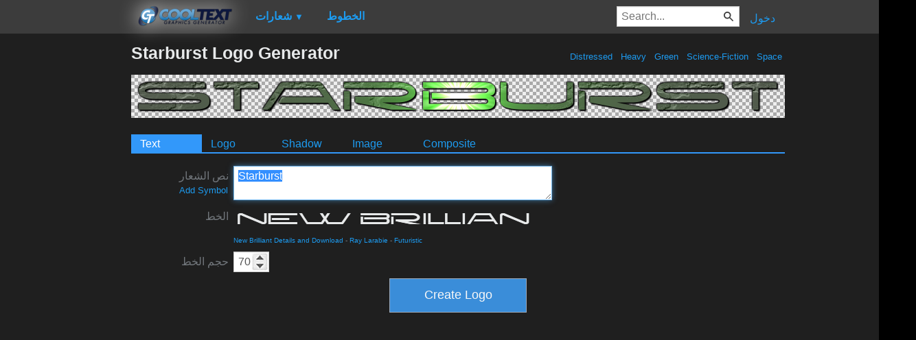

--- FILE ---
content_type: text/html; charset=utf-8
request_url: https://ar.cooltext.com/Logo-Design-Starburst?Font=725
body_size: 60190
content:
<!DOCTYPE html>
<html lang="ar-SA">
<head>
    <title>Starburst Logo Generator</title>
    <meta name="viewport" content="width=device-width, initial-scale=1" />
    <link rel="stylesheet" href="https://ct.mob0.com/style.54.css" />    
        <meta property="og:url" content="https://ar.cooltext.com/Logo-Design-Starburst?Font=725" />
        <meta property="og:title" content="Starburst Logo Generator" />
        <meta property="og:image" content="https://ct.mob0.com/Previews/22.png" />
        <meta property="og:description" content="Cool Text is the worlds most popular graphics generator. Online since 1998, our servers have rendered billions of free images." />
        <meta property="og:type" content="website" />
    <meta name="keywords" content="Starburst,Distressed,Heavy,Green,Science-Fiction,Space,Generator,Logo Design,Text,Creator,Graphics" />

    <script async src="//pagead2.googlesyndication.com/pagead/js/adsbygoogle.js"></script>
    <script>
        (adsbygoogle = window.adsbygoogle || []).push({
            google_ad_client: "ca-pub-8751921752358817",
            enable_page_level_ads: true
        });
    </script>
    <link rel="manifest" href="/manifest.json" />
</head>
<body>
    <table class="Main">
        
    <tr>
        <td class="Left Header"></td>
        <td id="Menu" class="Header">
                <a href="/" style="padding:0px"><img src="https://ct.mob0.com/Small-Logo.png" width="163" height="35" alt="Cool Text Graphics Generator" /></a>
    <div id="Popup" class="Submenu Popup"> </div>
    <ul class="MenuItem">
        <li>
            <a href="/Logos"><b>شعارات</b> <small>▼</small></a>
            <div class="Submenu LogoGallerySmall">
<a href="/Logo-Design-Burning" onmouseover="Tip(event, this, '4.gif')" class="LogoLink" ><img src="https://ct.mob0.com/Logo/Burning.gif" alt="Burning Logo Style" /></a><a href="/Logo-Design-Fantasy" onmouseover="Tip(event, this, '45.png')" class="LogoLink" ><img src="https://ct.mob0.com/Logo/Fantasy.png" alt="Fantasy Logo Style" /></a><a href="/Logo-Design-Greek-Gold" onmouseover="Tip(event, this, '4112421173.png')" class="LogoLink" ><img src="https://ct.mob0.com/Logo/Greek-Gold.png" alt="Greek Gold Logo Style" /></a><a href="/Logo-Design-Animated-Glow" onmouseover="Tip(event, this, '26.gif')" class="LogoLink" ><img src="https://ct.mob0.com/Logo/Animated-Glow.gif" alt="Animated Glow Logo Style" /></a><a href="/Logo-Design-Super-Scripted" onmouseover="Tip(event, this, '732447945.png')" class="LogoLink" ><img src="https://ct.mob0.com/Logo/Super-Scripted.png" alt="Super Scripted Logo Style" /></a><a href="/Logo-Design-Legal" onmouseover="Tip(event, this, '732429307.png')" class="LogoLink" ><img src="https://ct.mob0.com/Logo/Legal.png" alt="Legal Logo Style" /></a><a href="/Logo-Design-Gelatin" onmouseover="Tip(event, this, '4516518098.png')" class="LogoLink" ><img src="https://ct.mob0.com/Logo/Gelatin.png" alt="Gelatin Logo Style" /></a><a href="/Logo-Design-Starburst" onmouseover="Tip(event, this, '22.png')" class="LogoLink" ><img src="https://ct.mob0.com/Logo/Starburst.png" alt="Starburst Logo Style" /></a><a href="/Logo-Design-Merry-Christmas" onmouseover="Tip(event, this, '2222568262.png')" class="LogoLink" ><img src="https://ct.mob0.com/Logo/Merry-Christmas.png" alt="Merry Christmas Logo Style" /></a><a href="/Logo-Design-Miami" onmouseover="Tip(event, this, '2854656927.png')" class="LogoLink" ><img src="https://ct.mob0.com/Logo/Miami.png" alt="Miami Logo Style" /></a><a href="/Logo-Design-Groovy" onmouseover="Tip(event, this, '789574607.png')" class="LogoLink" ><img src="https://ct.mob0.com/Logo/Groovy.png" alt="Groovy Logo Style" /></a><a href="/Logo-Design-Ice-Cube" onmouseover="Tip(event, this, '1779834160.png')" class="LogoLink" ><img src="https://ct.mob0.com/Logo/Ice-Cube.png" alt="Ice Cube Logo Style" /></a><a href="/Logo-Design-Fun" onmouseover="Tip(event, this, '1009848424.png')" class="LogoLink" ><img src="https://ct.mob0.com/Logo/Fun.png" alt="Fun Logo Style" /></a><a href="/Logo-Design-Trogdor" onmouseover="Tip(event, this, '4112270507.png')" class="LogoLink" ><img src="https://ct.mob0.com/Logo/Trogdor.png" alt="Trogdor Logo Style" /></a><a href="/Logo-Design-Princess" onmouseover="Tip(event, this, '829964308.png')" class="LogoLink" ><img src="https://ct.mob0.com/Logo/Princess.png" alt="Princess Logo Style" /></a><a href="/Logo-Design-Water" onmouseover="Tip(event, this, '830469381.png')" class="LogoLink" ><img src="https://ct.mob0.com/Logo/Water.png" alt="Water Logo Style" /></a><a href="/Logo-Design-Chick-Flick" onmouseover="Tip(event, this, '622063540.png')" class="LogoLink" ><img src="https://ct.mob0.com/Logo/Chick-Flick.png" alt="Chick Flick Logo Style" /></a><a href="/Logo-Design-Glossy" onmouseover="Tip(event, this, '30.png')" class="LogoLink" ><img src="https://ct.mob0.com/Logo/Glossy.png" alt="Glossy Logo Style" /></a><a href="/Logo-Design-House-Arryn" onmouseover="Tip(event, this, '783758829.png')" class="LogoLink" ><img src="https://ct.mob0.com/Logo/House-Arryn.png" alt="House Arryn Logo Style" /></a><a href="/Logo-Design-Love" onmouseover="Tip(event, this, '819721038.gif')" class="LogoLink" ><img src="https://ct.mob0.com/Logo/Love.gif" alt="Love Logo Style" /></a><a href="/Logo-Design-Sushi" onmouseover="Tip(event, this, '830446526.png')" class="LogoLink" ><img src="https://ct.mob0.com/Logo/Sushi.png" alt="Sushi Logo Style" /></a><a href="/Logo-Design-Saint-Patrick" onmouseover="Tip(event, this, '758277984.png')" class="LogoLink" ><img src="https://ct.mob0.com/Logo/Saint-Patrick.png" alt="Saint Patrick Logo Style" /></a><a href="/Logo-Design-Tesla" onmouseover="Tip(event, this, '4113131447.png')" class="LogoLink" ><img src="https://ct.mob0.com/Logo/Tesla.png" alt="Tesla Logo Style" /></a><a href="/Logo-Design-Tough" onmouseover="Tip(event, this, '758282876.png')" class="LogoLink" ><img src="https://ct.mob0.com/Logo/Tough.png" alt="Tough Logo Style" /></a><a href="/Logo-Design-Spring" onmouseover="Tip(event, this, '759902224.png')" class="LogoLink" ><img src="https://ct.mob0.com/Logo/Spring.png" alt="Spring Logo Style" /></a><a href="/Logo-Design-Chrome-One" onmouseover="Tip(event, this, '7.png')" class="LogoLink" ><img src="https://ct.mob0.com/Logo/Chrome-One.png" alt="Chrome One Logo Style" /></a><a href="/Logo-Design-Tribal" onmouseover="Tip(event, this, '2975689126.png')" class="LogoLink" ><img src="https://ct.mob0.com/Logo/Tribal.png" alt="Tribal Logo Style" /></a><a href="/Logo-Design-Pixel-Badge" onmouseover="Tip(event, this, '32.gif')" class="LogoLink" ><img src="https://ct.mob0.com/Logo/Pixel-Badge.gif" alt="Pixel Badge Logo Style" /></a><a href="/Logo-Design-PURPLE-GIRL" onmouseover="Tip(event, this, '4618043283.png')" class="LogoLink" ><img src="https://ct.mob0.com/Logo/PURPLE-GIRL.png" alt="PURPLE GIRL Logo Style" /></a><a href="/Logo-Design-Stranger" onmouseover="Tip(event, this, '2792545512.png')" class="LogoLink" ><img src="https://ct.mob0.com/Logo/Stranger.png" alt="Stranger Logo Style" /></a><a href="/Logo-Design-Blinkie" onmouseover="Tip(event, this, '819515844.gif')" class="LogoLink" ><img src="https://ct.mob0.com/Logo/Blinkie.gif" alt="Blinkie Logo Style" /></a><a href="/Logo-Design-Neron" onmouseover="Tip(event, this, '2176267473.png')" class="LogoLink" ><img src="https://ct.mob0.com/Logo/Neron.png" alt="Neron Logo Style" /></a><a href="/Logo-Design-Keen" onmouseover="Tip(event, this, '758279718.png')" class="LogoLink" ><img src="https://ct.mob0.com/Logo/Keen.png" alt="Keen Logo Style" /></a><a href="/Logo-Design-Hot-Pink" onmouseover="Tip(event, this, '2651216203.png')" class="LogoLink" ><img src="https://ct.mob0.com/Logo/Hot-Pink.png" alt="Hot Pink Logo Style" /></a><a href="/Logo-Design-Supernova" onmouseover="Tip(event, this, '2650967346.png')" class="LogoLink" ><img src="https://ct.mob0.com/Logo/Supernova.png" alt="Supernova Logo Style" /></a><a href="/Logo-Design-Grinch" onmouseover="Tip(event, this, '1516206867.png')" class="LogoLink" ><img src="https://ct.mob0.com/Logo/Grinch.png" alt="Grinch Logo Style" /></a><a href="/Logo-Design-Dragon" onmouseover="Tip(event, this, '1408867449.png')" class="LogoLink" ><img src="https://ct.mob0.com/Logo/Dragon.png" alt="Dragon Logo Style" /></a><a href="/Logo-Design-3D-Outline-Textured" onmouseover="Tip(event, this, '28.png')" class="LogoLink" ><img src="https://ct.mob0.com/Logo/3D-Outline-Textured.png" alt="3D Outline Textured Logo Style" /></a><a href="/Logo-Design-Club" onmouseover="Tip(event, this, '832337804.png')" class="LogoLink" ><img src="https://ct.mob0.com/Logo/Club.png" alt="Club Logo Style" /></a><a href="/Logo-Design-Dark-Magic" onmouseover="Tip(event, this, '2975674466.png')" class="LogoLink" ><img src="https://ct.mob0.com/Logo/Dark-Magic.png" alt="Dark Magic Logo Style" /></a><a href="/Logo-Design-Neon" onmouseover="Tip(event, this, '18.png')" class="LogoLink" ><img src="https://ct.mob0.com/Logo/Neon.png" alt="Neon Logo Style" /></a><a href="/Logo-Design-Slab" onmouseover="Tip(event, this, '17.png')" class="LogoLink" ><img src="https://ct.mob0.com/Logo/Slab.png" alt="Slab Logo Style" /></a><a href="/Logo-Design-Lasers" onmouseover="Tip(event, this, '611409107.png')" class="LogoLink" ><img src="https://ct.mob0.com/Logo/Lasers.png" alt="Lasers Logo Style" /></a><a href="/Logo-Design-Outline" onmouseover="Tip(event, this, '25.png')" class="LogoLink" ><img src="https://ct.mob0.com/Logo/Outline.png" alt="Outline Logo Style" /></a><a href="/Logo-Design-Halloween" onmouseover="Tip(event, this, '1408818473.png')" class="LogoLink" ><img src="https://ct.mob0.com/Logo/Halloween.png" alt="Halloween Logo Style" /></a><a href="/Logo-Design-Glowing-Steel" onmouseover="Tip(event, this, '15.png')" class="LogoLink" ><img src="https://ct.mob0.com/Logo/Glowing-Steel.png" alt="Glowing Steel Logo Style" /></a><a href="/Logo-Design-3D-Outline-Gradient" onmouseover="Tip(event, this, '29.png')" class="LogoLink" ><img src="https://ct.mob0.com/Logo/3D-Outline-Gradient.png" alt="3D Outline Gradient Logo Style" /></a><a href="/Logo-Design-Easy" onmouseover="Tip(event, this, '791030843.png')" class="LogoLink" ><img src="https://ct.mob0.com/Logo/Easy.png" alt="Easy Logo Style" /></a><a href="/Logo-Design-Happy-New-Year" onmouseover="Tip(event, this, '2222569522.png')" class="LogoLink" ><img src="https://ct.mob0.com/Logo/Happy-New-Year.png" alt="Happy New Year Logo Style" /></a><a href="/Logo-Design-Cupid" onmouseover="Tip(event, this, '622058564.png')" class="LogoLink" ><img src="https://ct.mob0.com/Logo/Cupid.png" alt="Cupid Logo Style" /></a><a href="/Logo-Design-Fire" onmouseover="Tip(event, this, '13.png')" class="LogoLink" ><img src="https://ct.mob0.com/Logo/Fire.png" alt="Fire Logo Style" /></a><a href="/Logo-Design-DEEJAY" onmouseover="Tip(event, this, '4112285956.png')" class="LogoLink" ><img src="https://ct.mob0.com/Logo/DEEJAY.png" alt="DEEJAY Logo Style" /></a><a href="/Logo-Design-Spaced-Out" onmouseover="Tip(event, this, '2655376160.png')" class="LogoLink" ><img src="https://ct.mob0.com/Logo/Spaced-Out.png" alt="Spaced Out Logo Style" /></a><a href="/Logo-Design-Gunmetal" onmouseover="Tip(event, this, '852819205.png')" class="LogoLink" ><img src="https://ct.mob0.com/Logo/Gunmetal.png" alt="Gunmetal Logo Style" /></a><a href="/Logo-Design-TROY" onmouseover="Tip(event, this, '4623632030.png')" class="LogoLink" ><img src="https://ct.mob0.com/Logo/TROY.png" alt="TROY Logo Style" /></a><a href="/Logo-Design-Particle" onmouseover="Tip(event, this, '39.png')" class="LogoLink" ><img src="https://ct.mob0.com/Logo/Particle.png" alt="Particle Logo Style" /></a><a href="/Logo-Design-Epic-Stone" onmouseover="Tip(event, this, '732440996.png')" class="LogoLink" ><img src="https://ct.mob0.com/Logo/Epic-Stone.png" alt="Epic Stone Logo Style" /></a><a href="/Logo-Design-Dark" onmouseover="Tip(event, this, '830474754.png')" class="LogoLink" ><img src="https://ct.mob0.com/Logo/Dark.png" alt="Dark Logo Style" /></a><a href="/Logo-Design-Simple" onmouseover="Tip(event, this, '21.png')" class="LogoLink" ><img src="https://ct.mob0.com/Logo/Simple.png" alt="Simple Logo Style" /></a><a href="/Logo-Design-Muddy" onmouseover="Tip(event, this, '615608693.png')" class="LogoLink" ><img src="https://ct.mob0.com/Logo/Muddy.png" alt="Muddy Logo Style" /></a><a href="/Logo-Design-Black-Gold" onmouseover="Tip(event, this, '4516496663.png')" class="LogoLink" ><img src="https://ct.mob0.com/Logo/Black-Gold.png" alt="Black Gold Logo Style" /></a><a href="/Logo-Design-Hot" onmouseover="Tip(event, this, '833904313.png')" class="LogoLink" ><img src="https://ct.mob0.com/Logo/Hot.png" alt="Hot Logo Style" /></a><a href="/Logo-Design-Plain" onmouseover="Tip(event, this, '4112952183.png')" class="LogoLink" ><img src="https://ct.mob0.com/Logo/Plain.png" alt="Plain Logo Style" /></a><a href="/Logo-Design-Plastic" onmouseover="Tip(event, this, '42.png')" class="LogoLink" ><img src="https://ct.mob0.com/Logo/Plastic.png" alt="Plastic Logo Style" /></a>            </div>
        </li>
    </ul>
    <ul class="MenuItem">
        <li>
            <a href="/Fonts"><b>الخطوط</b></a>
            
        </li>
    </ul>
        <a class="RightMenu" href="/Login">دخول</a>

    <form action="/Search" id="SearchForm">
        <div style="display:inline; float:right" >
            <input id="search" type="search" name="Query" placeholder="Search..." value="" />
        </div>
    </form>
        </td>
        <td class="Right Header"></td>
    </tr>
    <tr valign="top">
        <td class="Left">
            

<div style="position:fixed">
    <script async src="//pagead2.googlesyndication.com/pagead/js/adsbygoogle.js"></script>
    <ins class="adsbygoogle"
         style="display:inline-block;width:160px;height:600px"
         data-ad-client="ca-pub-8751921752358817"
         data-ad-slot="0004057858"></ins>
    <script>
        (adsbygoogle = window.adsbygoogle || []).push({});
    </script>
</div>
<div style="width:160px;">&nbsp;</div>

        </td>
        <td class="Center" >
            
<h1>
    Starburst Logo Generator
    <div style="float:right; margin-top:11px; font-size:small; font-weight:normal; text-shadow:none;">


    <a href="/Logos-Distressed" title="Browse Distressed Logos">&nbsp;Distressed&nbsp;</a>
    <a href="/Logos-Heavy" title="Browse Heavy Logos">&nbsp;Heavy&nbsp;</a>
    <a href="/Logos-Green" title="Browse Green Logos">&nbsp;Green&nbsp;</a>
    <a href="/Logos-Science-Fiction" title="Browse Science-Fiction Logos">&nbsp;Science-Fiction&nbsp;</a>
    <a href="/Logos-Space" title="Browse Space Logos">&nbsp;Space&nbsp;</a>
            </div>
</h1>

<span class="dummyImage"></span>
<center>
    <div id="movingTutorialTooltip" class="TutorialTooltip">Move and rotate elements by dragging them.</div>
    <canvas id="WorkCanvas" width="300" height="300" style="border: 1px solid black; display: none;"></canvas>
    <div id="resizeTutorialTooltip" class="TutorialTooltip">Resize by dragging this corner.</div>
    <img id="PreviewImage" src="https://ct.mob0.com/Fonts/LogoPreviews/NewBrilliant/New-Brilliant-Font-Preview-Starburst-Logo.png" alt="Rendered Image"  />
    <br />
    <img id="Spinner" src="https://ct.mob0.com/spinner.gif" width="16" height="16" style="visibility: hidden;" alt="Rendering..." />
</center>

<div id="EditForms">
    <div id="InitialEditForm">
        <form class="designLogoForm" action="Edit-Logo" method="post"><input type="hidden" id="LogoID" name="LogoID" value="5005325013" /><ul class='tabs'><li><a href='#TextTab5005325013'>Text</a></li><li><a href='#LogoTab5005325013'>Logo</a></li><li><a href='#ShadowTab5005325013'>Shadow</a></li><li><a href='#ImageTab5005325013'>Image</a></li><li><a href='#CompositeTab'>Composite</a></li></ul>

<div id="TextTab5005325013"><table class="cooltext-edit-form-table">

<tr title="النص الذي ترغب في اضافته للشعار." id="TextRow" ><td class="cooltext-label"><label for="Text">نص الشعار<br /><span style="font-size:smaller;"><a onClick="return CoolText.addSymbol();">Add Symbol</a></span></label></td><td><textarea id="Text" name="Text" title="النص الذي ترغب في اضافته للشعار." rows="2" cols="60" onkeyup="CoolText.doPost()">Starburst</textarea></td></tr>

<tr title="نوع خط الكتابة." id="FontRow" ><td class="cooltext-label"><label for="Font">الخط</label></td><td><img src="https://ct.mob0.com/Fonts/Preview/Light/New-Brilliant.png" alt="اضغط لتختار الخط" onClick="return CoolText.goto('Fonts-Unicode+Arabic?Field=#ID_Font');" onmouseover="Tip(event, this, '../Fonts/CharacterMap/New-Brilliant.png')" style="cursor:pointer;" height="35" /><br /><font size="-2"><a href="" onClick="return CoolText.goto('/Download-Font-New+Brilliant?Field=#ID_Font')" rel="nofollow">New Brilliant Details and Download</a> - <a href="" onClick="return CoolText.goto('Fonts-Ray-Larabie?Field=#ID_Font')" rel="nofollow">Ray Larabie</a> - <a href="" onClick="return CoolText.goto('Fonts-Futuristic?Field=#ID_Font')" rel="nofollow">Futuristic</a></font></td></tr>

<tr title="حجم الخط بالـ بيكسل" id="FontSizeRow" ><td class="cooltext-label"><label for="FontSize">حجم الخط</label></td><td><input type="text" id="FontSize" name="FontSize" value="70" title='حجم الخط بالـ بيكسل' size="3" onchange="CoolText.doPost()" spinboxMin="5" spinboxMax="600" spinboxStep="5" /></td></tr>

</table></div><div id="LogoTab5005325013" style="display:none;"><table class="cooltext-edit-form-table">

<tr title="لون انفجار النجم داخل النص." id="Color1Row" ><td class="cooltext-label"><label for="Color1">انفجار الالوان</label></td><td><input name="Color1_color" id="Color1_color" value="#3CC421" type="text" class="minicolors minicolors-theme-default minicolors-swatch-position-left minicolors-swatch-left minicolors-position-default" onchange="CoolText.doPost();" /></td></tr>

</table></div><div id="ShadowTab5005325013" style="display:none;"><table class="cooltext-edit-form-table">

<tr title="The type of shadow to include, if any." id="Integer5Row" ><td class="cooltext-label"><label for="Integer5">Shadow Type</label></td><td><select class="ddslick-dropdown" onchange="CoolText.doPost();" name="Integer5" id="Integer5"><option value="0" data-imagesrc="https://ct.mob0.com/b/ShadowTypeNoShadow.png" selected>No Shadow</option><option value="1" data-imagesrc="https://ct.mob0.com/b/ShadowTypeSharp.png">Sharp</option><option value="2" data-imagesrc="https://ct.mob0.com/b/ShadowTypeLightBlur.png">Light Blur</option><option value="3" data-imagesrc="https://ct.mob0.com/b/ShadowTypeMediumBlur.png">Medium Blur</option><option value="4" data-imagesrc="https://ct.mob0.com/b/ShadowTypeHeavyBlur.png">Heavy Blur</option></select></td></tr>

<tr title="The offset of the shadow in the horizontal direction." id="Integer7Row" ><td class="cooltext-label"><label for="Integer7">Shadow Offset X</label></td><td><input type="text" id="Integer7" name="Integer7" value="0" title='The offset of the shadow in the horizontal direction.' size="3" onchange="CoolText.doPost()" spinboxMin="-100" spinboxMax="100" spinboxStep="1" />

<label for="Integer8" style="padding: 0px 7px;">Y</label><input type="text" id="Integer8" name="Integer8" value="0" title='The offset of the shadow in the vertical direction.' size="3" onchange="CoolText.doPost()" spinboxMin="-100" spinboxMax="100" spinboxStep="1" /></td></tr>

<tr title="The color to render the shadow in." id="Integer14Row" ><td class="cooltext-label"><label for="Integer14">Shadow Color</label></td><td><input name="Integer14_color" id="Integer14_color" value="#000000" type="text" class="minicolors minicolors-theme-default minicolors-swatch-position-left minicolors-swatch-left minicolors-position-default" onchange="CoolText.doPost();" />

<label for="Integer6" style="padding: 0px 7px;">Opacity </label><input type="text" id="Integer6" name="Integer6" value="75" title='The opacity of the shadow when a shadow is included.' size="3" onchange="CoolText.doPost()" spinboxMin="5" spinboxMax="100" spinboxStep="5" /></td></tr>

</table></div><div id="ImageTab5005325013" style="display:none;"><table class="cooltext-edit-form-table">

<tr title="The alignment of the logo within the image." id="Integer9Row" ><td class="cooltext-label"><label for="Integer9">Alignment</label></td><td><select class="ddslick-dropdown" onchange="CoolText.doPost();" name="Integer9" id="Integer9"><option value="0" data-imagesrc="https://ct.mob0.com/b/AlignmentTopLeft.png" selected>Top Left</option><option value="1" data-imagesrc="https://ct.mob0.com/b/AlignmentTopCenter.png">Top Center</option><option value="2" data-imagesrc="https://ct.mob0.com/b/AlignmentTopRight.png">Top Right</option><option value="3" data-imagesrc="https://ct.mob0.com/b/AlignmentMiddleLeft.png">Middle Left</option><option value="4" data-imagesrc="https://ct.mob0.com/b/AlignmentCentered.png">Centered</option><option value="5" data-imagesrc="https://ct.mob0.com/b/AlignmentMiddleRight.png">Middle Right</option><option value="6" data-imagesrc="https://ct.mob0.com/b/AlignmentBottomLeft.png">Bottom Left</option><option value="7" data-imagesrc="https://ct.mob0.com/b/AlignmentBottomCenter.png">Bottom Center</option><option value="8" data-imagesrc="https://ct.mob0.com/b/AlignmentBottomRight.png">Bottom Right</option></select></td></tr>

<tr title="The fixed width of the image." id="Integer11Row" ><td class="cooltext-label"><label for="Integer11">Width </label></td><td><input type="text" id="Integer11" name="Integer11" value="600" title="The fixed width of the image." size="3" onchange="CoolText.doPost()" disabled spinboxMin="30" spinboxMax="2000" spinboxStep="10" />

<label for="Integer13" style="padding: 0px 7px;">Auto</label><input type="checkbox" id="Integer13" name="Integer13" checked="checked" onclick="CoolText.doPost(); CoolText.ToggleWidthField();" /></td></tr>

<tr title="The fixed height of the image." id="Integer10Row" ><td class="cooltext-label"><label for="Integer10">Height</label></td><td><input type="text" id="Integer10" name="Integer10" value="100" title="The fixed height of the image." size="3" onchange="CoolText.doPost()" disabled spinboxMin="30" spinboxMax="1000" spinboxStep="10" />

<label for="Integer12" style="padding: 0px 7px;">Auto</label><input type="checkbox" id="Integer12" name="Integer12" checked="checked" onclick="CoolText.doPost(); CoolText.ToggleHeightField();" /></td></tr>

<tr title="نوع ملف صورة الشعار." id="FileFormatRow" ><td class="cooltext-label"><label for="FileFormat">نوع الملف</label></td><td><select id="FileFormat" name="FileFormat" onchange="CoolText.FileFormatChanged();CoolText.doPost();" ><option value="1" >.GIF</option><option value="2" >.GIF شفافة</option><option value="3" >.GIF شفافة بدون Dither</option><option value="4" >.JPG</option><option value="5" >.PNG</option><option value="6" selected>.PNG شفافة</option><option value="7" >.PSD (طبقة في الـ Photoshop)</option><option value="8" >.XCF (الصيغة المحلية Gimp)</option></select></td></tr>

<tr title="لون الخلفية عندما لا يوجد صورة خلفية معدة." id="BackgroundColorRow"  class="background-setting"><td class="cooltext-label"><label for="BackgroundColor">لون الخلفية</label></td><td><input name="BackgroundColor_color" id="BackgroundColor_color" value="#FFFFFF" type="text" class="minicolors minicolors-theme-default minicolors-swatch-position-left minicolors-swatch-left minicolors-position-default" onchange="CoolText.doPost();" /></td></tr>

<tr title="اضافة صورة كخلفية للشعار." id="BackgroundImageRow"  class="background-setting"><td class="cooltext-label"><label for="BackgroundImage">صورة الخلفية</label></td><td><img src='https://ct.mob0.com/Textures/none.gif' alt='اضغط لتختار الـ Texture' onClick="return CoolText.goto('Textures?TextureName=#ID_BackgroundImage');" style="cursor:pointer;" ></td></tr></table></div></form>
    </div>
</div>

<div id="CompositeTab">
    <table class="cooltext-edit-form-table">
        <tr title="Add a new logo to create a composite logo">
            <td class="cooltext-label"><label>New Layer</label></td>
            <td>
                <ul class="MenuItem">
                    <li>
                        <button id="RenderButton"><img src="https://ct.mob0.com/Text20w.png" title="Add a new logo to create a composite logo" alt="Add Logo" width="20" height="20" /> Add Logo ▼</button>
                        <div class="Submenu LogoGallerySmall" style="top: -10px;left: 0px;">
<a href="javascript:void(0)" onclick="CoolText.addLogo('Burning');" onmouseover="Tip(event, this, '4.gif')" class="LogoLink" ><img src="https://ct.mob0.com/Logo/Burning.gif" alt="Burning Logo Style" /></a><a href="javascript:void(0)" onclick="CoolText.addLogo('Fantasy');" onmouseover="Tip(event, this, '45.png')" class="LogoLink" ><img src="https://ct.mob0.com/Logo/Fantasy.png" alt="Fantasy Logo Style" /></a><a href="javascript:void(0)" onclick="CoolText.addLogo('Greek-Gold');" onmouseover="Tip(event, this, '4112421173.png')" class="LogoLink" ><img src="https://ct.mob0.com/Logo/Greek-Gold.png" alt="Greek Gold Logo Style" /></a><a href="javascript:void(0)" onclick="CoolText.addLogo('Animated-Glow');" onmouseover="Tip(event, this, '26.gif')" class="LogoLink" ><img src="https://ct.mob0.com/Logo/Animated-Glow.gif" alt="Animated Glow Logo Style" /></a><a href="javascript:void(0)" onclick="CoolText.addLogo('Super-Scripted');" onmouseover="Tip(event, this, '732447945.png')" class="LogoLink" ><img src="https://ct.mob0.com/Logo/Super-Scripted.png" alt="Super Scripted Logo Style" /></a><a href="javascript:void(0)" onclick="CoolText.addLogo('Legal');" onmouseover="Tip(event, this, '732429307.png')" class="LogoLink" ><img src="https://ct.mob0.com/Logo/Legal.png" alt="Legal Logo Style" /></a><a href="javascript:void(0)" onclick="CoolText.addLogo('Gelatin');" onmouseover="Tip(event, this, '4516518098.png')" class="LogoLink" ><img src="https://ct.mob0.com/Logo/Gelatin.png" alt="Gelatin Logo Style" /></a><a href="javascript:void(0)" onclick="CoolText.addLogo('Starburst');" onmouseover="Tip(event, this, '22.png')" class="LogoLink" ><img src="https://ct.mob0.com/Logo/Starburst.png" alt="Starburst Logo Style" /></a><a href="javascript:void(0)" onclick="CoolText.addLogo('Merry-Christmas');" onmouseover="Tip(event, this, '2222568262.png')" class="LogoLink" ><img src="https://ct.mob0.com/Logo/Merry-Christmas.png" alt="Merry Christmas Logo Style" /></a><a href="javascript:void(0)" onclick="CoolText.addLogo('Miami');" onmouseover="Tip(event, this, '2854656927.png')" class="LogoLink" ><img src="https://ct.mob0.com/Logo/Miami.png" alt="Miami Logo Style" /></a><a href="javascript:void(0)" onclick="CoolText.addLogo('Groovy');" onmouseover="Tip(event, this, '789574607.png')" class="LogoLink" ><img src="https://ct.mob0.com/Logo/Groovy.png" alt="Groovy Logo Style" /></a><a href="javascript:void(0)" onclick="CoolText.addLogo('Ice-Cube');" onmouseover="Tip(event, this, '1779834160.png')" class="LogoLink" ><img src="https://ct.mob0.com/Logo/Ice-Cube.png" alt="Ice Cube Logo Style" /></a><a href="javascript:void(0)" onclick="CoolText.addLogo('Fun');" onmouseover="Tip(event, this, '1009848424.png')" class="LogoLink" ><img src="https://ct.mob0.com/Logo/Fun.png" alt="Fun Logo Style" /></a><a href="javascript:void(0)" onclick="CoolText.addLogo('Trogdor');" onmouseover="Tip(event, this, '4112270507.png')" class="LogoLink" ><img src="https://ct.mob0.com/Logo/Trogdor.png" alt="Trogdor Logo Style" /></a><a href="javascript:void(0)" onclick="CoolText.addLogo('Princess');" onmouseover="Tip(event, this, '829964308.png')" class="LogoLink" ><img src="https://ct.mob0.com/Logo/Princess.png" alt="Princess Logo Style" /></a><a href="javascript:void(0)" onclick="CoolText.addLogo('Water');" onmouseover="Tip(event, this, '830469381.png')" class="LogoLink" ><img src="https://ct.mob0.com/Logo/Water.png" alt="Water Logo Style" /></a><a href="javascript:void(0)" onclick="CoolText.addLogo('Chick-Flick');" onmouseover="Tip(event, this, '622063540.png')" class="LogoLink" ><img src="https://ct.mob0.com/Logo/Chick-Flick.png" alt="Chick Flick Logo Style" /></a><a href="javascript:void(0)" onclick="CoolText.addLogo('Glossy');" onmouseover="Tip(event, this, '30.png')" class="LogoLink" ><img src="https://ct.mob0.com/Logo/Glossy.png" alt="Glossy Logo Style" /></a><a href="javascript:void(0)" onclick="CoolText.addLogo('House-Arryn');" onmouseover="Tip(event, this, '783758829.png')" class="LogoLink" ><img src="https://ct.mob0.com/Logo/House-Arryn.png" alt="House Arryn Logo Style" /></a><a href="javascript:void(0)" onclick="CoolText.addLogo('Love');" onmouseover="Tip(event, this, '819721038.gif')" class="LogoLink" ><img src="https://ct.mob0.com/Logo/Love.gif" alt="Love Logo Style" /></a><a href="javascript:void(0)" onclick="CoolText.addLogo('Sushi');" onmouseover="Tip(event, this, '830446526.png')" class="LogoLink" ><img src="https://ct.mob0.com/Logo/Sushi.png" alt="Sushi Logo Style" /></a><a href="javascript:void(0)" onclick="CoolText.addLogo('Saint-Patrick');" onmouseover="Tip(event, this, '758277984.png')" class="LogoLink" ><img src="https://ct.mob0.com/Logo/Saint-Patrick.png" alt="Saint Patrick Logo Style" /></a><a href="javascript:void(0)" onclick="CoolText.addLogo('Tesla');" onmouseover="Tip(event, this, '4113131447.png')" class="LogoLink" ><img src="https://ct.mob0.com/Logo/Tesla.png" alt="Tesla Logo Style" /></a><a href="javascript:void(0)" onclick="CoolText.addLogo('Tough');" onmouseover="Tip(event, this, '758282876.png')" class="LogoLink" ><img src="https://ct.mob0.com/Logo/Tough.png" alt="Tough Logo Style" /></a><a href="javascript:void(0)" onclick="CoolText.addLogo('Spring');" onmouseover="Tip(event, this, '759902224.png')" class="LogoLink" ><img src="https://ct.mob0.com/Logo/Spring.png" alt="Spring Logo Style" /></a><a href="javascript:void(0)" onclick="CoolText.addLogo('Chrome-One');" onmouseover="Tip(event, this, '7.png')" class="LogoLink" ><img src="https://ct.mob0.com/Logo/Chrome-One.png" alt="Chrome One Logo Style" /></a><a href="javascript:void(0)" onclick="CoolText.addLogo('Tribal');" onmouseover="Tip(event, this, '2975689126.png')" class="LogoLink" ><img src="https://ct.mob0.com/Logo/Tribal.png" alt="Tribal Logo Style" /></a><a href="javascript:void(0)" onclick="CoolText.addLogo('Pixel-Badge');" onmouseover="Tip(event, this, '32.gif')" class="LogoLink" ><img src="https://ct.mob0.com/Logo/Pixel-Badge.gif" alt="Pixel Badge Logo Style" /></a><a href="javascript:void(0)" onclick="CoolText.addLogo('PURPLE-GIRL');" onmouseover="Tip(event, this, '4618043283.png')" class="LogoLink" ><img src="https://ct.mob0.com/Logo/PURPLE-GIRL.png" alt="PURPLE GIRL Logo Style" /></a><a href="javascript:void(0)" onclick="CoolText.addLogo('Stranger');" onmouseover="Tip(event, this, '2792545512.png')" class="LogoLink" ><img src="https://ct.mob0.com/Logo/Stranger.png" alt="Stranger Logo Style" /></a><a href="javascript:void(0)" onclick="CoolText.addLogo('Blinkie');" onmouseover="Tip(event, this, '819515844.gif')" class="LogoLink" ><img src="https://ct.mob0.com/Logo/Blinkie.gif" alt="Blinkie Logo Style" /></a><a href="javascript:void(0)" onclick="CoolText.addLogo('Neron');" onmouseover="Tip(event, this, '2176267473.png')" class="LogoLink" ><img src="https://ct.mob0.com/Logo/Neron.png" alt="Neron Logo Style" /></a><a href="javascript:void(0)" onclick="CoolText.addLogo('Keen');" onmouseover="Tip(event, this, '758279718.png')" class="LogoLink" ><img src="https://ct.mob0.com/Logo/Keen.png" alt="Keen Logo Style" /></a><a href="javascript:void(0)" onclick="CoolText.addLogo('Hot-Pink');" onmouseover="Tip(event, this, '2651216203.png')" class="LogoLink" ><img src="https://ct.mob0.com/Logo/Hot-Pink.png" alt="Hot Pink Logo Style" /></a><a href="javascript:void(0)" onclick="CoolText.addLogo('Supernova');" onmouseover="Tip(event, this, '2650967346.png')" class="LogoLink" ><img src="https://ct.mob0.com/Logo/Supernova.png" alt="Supernova Logo Style" /></a><a href="javascript:void(0)" onclick="CoolText.addLogo('Grinch');" onmouseover="Tip(event, this, '1516206867.png')" class="LogoLink" ><img src="https://ct.mob0.com/Logo/Grinch.png" alt="Grinch Logo Style" /></a><a href="javascript:void(0)" onclick="CoolText.addLogo('Dragon');" onmouseover="Tip(event, this, '1408867449.png')" class="LogoLink" ><img src="https://ct.mob0.com/Logo/Dragon.png" alt="Dragon Logo Style" /></a><a href="javascript:void(0)" onclick="CoolText.addLogo('3D-Outline-Textured');" onmouseover="Tip(event, this, '28.png')" class="LogoLink" ><img src="https://ct.mob0.com/Logo/3D-Outline-Textured.png" alt="3D Outline Textured Logo Style" /></a><a href="javascript:void(0)" onclick="CoolText.addLogo('Club');" onmouseover="Tip(event, this, '832337804.png')" class="LogoLink" ><img src="https://ct.mob0.com/Logo/Club.png" alt="Club Logo Style" /></a><a href="javascript:void(0)" onclick="CoolText.addLogo('Dark-Magic');" onmouseover="Tip(event, this, '2975674466.png')" class="LogoLink" ><img src="https://ct.mob0.com/Logo/Dark-Magic.png" alt="Dark Magic Logo Style" /></a><a href="javascript:void(0)" onclick="CoolText.addLogo('Neon');" onmouseover="Tip(event, this, '18.png')" class="LogoLink" ><img src="https://ct.mob0.com/Logo/Neon.png" alt="Neon Logo Style" /></a><a href="javascript:void(0)" onclick="CoolText.addLogo('Slab');" onmouseover="Tip(event, this, '17.png')" class="LogoLink" ><img src="https://ct.mob0.com/Logo/Slab.png" alt="Slab Logo Style" /></a><a href="javascript:void(0)" onclick="CoolText.addLogo('Lasers');" onmouseover="Tip(event, this, '611409107.png')" class="LogoLink" ><img src="https://ct.mob0.com/Logo/Lasers.png" alt="Lasers Logo Style" /></a><a href="javascript:void(0)" onclick="CoolText.addLogo('Outline');" onmouseover="Tip(event, this, '25.png')" class="LogoLink" ><img src="https://ct.mob0.com/Logo/Outline.png" alt="Outline Logo Style" /></a><a href="javascript:void(0)" onclick="CoolText.addLogo('Halloween');" onmouseover="Tip(event, this, '1408818473.png')" class="LogoLink" ><img src="https://ct.mob0.com/Logo/Halloween.png" alt="Halloween Logo Style" /></a><a href="javascript:void(0)" onclick="CoolText.addLogo('Glowing-Steel');" onmouseover="Tip(event, this, '15.png')" class="LogoLink" ><img src="https://ct.mob0.com/Logo/Glowing-Steel.png" alt="Glowing Steel Logo Style" /></a><a href="javascript:void(0)" onclick="CoolText.addLogo('3D-Outline-Gradient');" onmouseover="Tip(event, this, '29.png')" class="LogoLink" ><img src="https://ct.mob0.com/Logo/3D-Outline-Gradient.png" alt="3D Outline Gradient Logo Style" /></a><a href="javascript:void(0)" onclick="CoolText.addLogo('Easy');" onmouseover="Tip(event, this, '791030843.png')" class="LogoLink" ><img src="https://ct.mob0.com/Logo/Easy.png" alt="Easy Logo Style" /></a><a href="javascript:void(0)" onclick="CoolText.addLogo('Happy-New-Year');" onmouseover="Tip(event, this, '2222569522.png')" class="LogoLink" ><img src="https://ct.mob0.com/Logo/Happy-New-Year.png" alt="Happy New Year Logo Style" /></a><a href="javascript:void(0)" onclick="CoolText.addLogo('Cupid');" onmouseover="Tip(event, this, '622058564.png')" class="LogoLink" ><img src="https://ct.mob0.com/Logo/Cupid.png" alt="Cupid Logo Style" /></a><a href="javascript:void(0)" onclick="CoolText.addLogo('Fire');" onmouseover="Tip(event, this, '13.png')" class="LogoLink" ><img src="https://ct.mob0.com/Logo/Fire.png" alt="Fire Logo Style" /></a><a href="javascript:void(0)" onclick="CoolText.addLogo('DEEJAY');" onmouseover="Tip(event, this, '4112285956.png')" class="LogoLink" ><img src="https://ct.mob0.com/Logo/DEEJAY.png" alt="DEEJAY Logo Style" /></a><a href="javascript:void(0)" onclick="CoolText.addLogo('Spaced-Out');" onmouseover="Tip(event, this, '2655376160.png')" class="LogoLink" ><img src="https://ct.mob0.com/Logo/Spaced-Out.png" alt="Spaced Out Logo Style" /></a><a href="javascript:void(0)" onclick="CoolText.addLogo('Gunmetal');" onmouseover="Tip(event, this, '852819205.png')" class="LogoLink" ><img src="https://ct.mob0.com/Logo/Gunmetal.png" alt="Gunmetal Logo Style" /></a><a href="javascript:void(0)" onclick="CoolText.addLogo('TROY');" onmouseover="Tip(event, this, '4623632030.png')" class="LogoLink" ><img src="https://ct.mob0.com/Logo/TROY.png" alt="TROY Logo Style" /></a><a href="javascript:void(0)" onclick="CoolText.addLogo('Particle');" onmouseover="Tip(event, this, '39.png')" class="LogoLink" ><img src="https://ct.mob0.com/Logo/Particle.png" alt="Particle Logo Style" /></a><a href="javascript:void(0)" onclick="CoolText.addLogo('Epic-Stone');" onmouseover="Tip(event, this, '732440996.png')" class="LogoLink" ><img src="https://ct.mob0.com/Logo/Epic-Stone.png" alt="Epic Stone Logo Style" /></a><a href="javascript:void(0)" onclick="CoolText.addLogo('Dark');" onmouseover="Tip(event, this, '830474754.png')" class="LogoLink" ><img src="https://ct.mob0.com/Logo/Dark.png" alt="Dark Logo Style" /></a><a href="javascript:void(0)" onclick="CoolText.addLogo('Simple');" onmouseover="Tip(event, this, '21.png')" class="LogoLink" ><img src="https://ct.mob0.com/Logo/Simple.png" alt="Simple Logo Style" /></a><a href="javascript:void(0)" onclick="CoolText.addLogo('Muddy');" onmouseover="Tip(event, this, '615608693.png')" class="LogoLink" ><img src="https://ct.mob0.com/Logo/Muddy.png" alt="Muddy Logo Style" /></a><a href="javascript:void(0)" onclick="CoolText.addLogo('Black-Gold');" onmouseover="Tip(event, this, '4516496663.png')" class="LogoLink" ><img src="https://ct.mob0.com/Logo/Black-Gold.png" alt="Black Gold Logo Style" /></a><a href="javascript:void(0)" onclick="CoolText.addLogo('Hot');" onmouseover="Tip(event, this, '833904313.png')" class="LogoLink" ><img src="https://ct.mob0.com/Logo/Hot.png" alt="Hot Logo Style" /></a><a href="javascript:void(0)" onclick="CoolText.addLogo('Plain');" onmouseover="Tip(event, this, '4112952183.png')" class="LogoLink" ><img src="https://ct.mob0.com/Logo/Plain.png" alt="Plain Logo Style" /></a><a href="javascript:void(0)" onclick="CoolText.addLogo('Plastic');" onmouseover="Tip(event, this, '42.png')" class="LogoLink" ><img src="https://ct.mob0.com/Logo/Plastic.png" alt="Plastic Logo Style" /></a><a href="javascript:void(0)" onclick="CoolText.addLogo('Skate');" onmouseover="Tip(event, this, '780833150.png')" class="LogoLink" ><img src="https://ct.mob0.com/Logo/Skate.png" alt="Skate Logo Style" /></a><a href="javascript:void(0)" onclick="CoolText.addLogo('Chrome-Two');" onmouseover="Tip(event, this, '8.png')" class="LogoLink" ><img src="https://ct.mob0.com/Logo/Chrome-Two.png" alt="Chrome Two Logo Style" /></a><a href="javascript:void(0)" onclick="CoolText.addLogo('Iceberg');" onmouseover="Tip(event, this, '783756759.png')" class="LogoLink" ><img src="https://ct.mob0.com/Logo/Iceberg.png" alt="Iceberg Logo Style" /></a><a href="javascript:void(0)" onclick="CoolText.addLogo('Sugar');" onmouseover="Tip(event, this, '1783669883.png')" class="LogoLink" ><img src="https://ct.mob0.com/Logo/Sugar.png" alt="Sugar Logo Style" /></a><a href="javascript:void(0)" onclick="CoolText.addLogo('White');" onmouseover="Tip(event, this, '732438332.png')" class="LogoLink" ><img src="https://ct.mob0.com/Logo/White.png" alt="White Logo Style" /></a><a href="javascript:void(0)" onclick="CoolText.addLogo('Flaming');" onmouseover="Tip(event, this, '1169711118.gif')" class="LogoLink" ><img src="https://ct.mob0.com/Logo/Flaming.gif" alt="Flaming Logo Style" /></a><a href="javascript:void(0)" onclick="CoolText.addLogo('Happy-Joy');" onmouseover="Tip(event, this, '1516212090.png')" class="LogoLink" ><img src="https://ct.mob0.com/Logo/Happy-Joy.png" alt="Happy Joy Logo Style" /></a><a href="javascript:void(0)" onclick="CoolText.addLogo('Astroman');" onmouseover="Tip(event, this, '4112238638.png')" class="LogoLink" ><img src="https://ct.mob0.com/Logo/Astroman.png" alt="Astroman Logo Style" /></a><a href="javascript:void(0)" onclick="CoolText.addLogo('Ballerina');" onmouseover="Tip(event, this, '4624104889.png')" class="LogoLink" ><img src="https://ct.mob0.com/Logo/Ballerina.png" alt="Ballerina Logo Style" /></a><a href="javascript:void(0)" onclick="CoolText.addLogo('Conan');" onmouseover="Tip(event, this, '4623636111.png')" class="LogoLink" ><img src="https://ct.mob0.com/Logo/Conan.png" alt="Conan Logo Style" /></a><a href="javascript:void(0)" onclick="CoolText.addLogo('Iced');" onmouseover="Tip(event, this, '34.png')" class="LogoLink" ><img src="https://ct.mob0.com/Logo/Iced.png" alt="Iced Logo Style" /></a><a href="javascript:void(0)" onclick="CoolText.addLogo('Sword');" onmouseover="Tip(event, this, '2172004512.png')" class="LogoLink" ><img src="https://ct.mob0.com/Logo/Sword.png" alt="Sword Logo Style" /></a><a href="javascript:void(0)" onclick="CoolText.addLogo('Gold-Trim');" onmouseover="Tip(event, this, '732443655.png')" class="LogoLink" ><img src="https://ct.mob0.com/Logo/Gold-Trim.png" alt="Gold Trim Logo Style" /></a><a href="javascript:void(0)" onclick="CoolText.addLogo('Gold-Bar');" onmouseover="Tip(event, this, '757794054.png')" class="LogoLink" ><img src="https://ct.mob0.com/Logo/Gold-Bar.png" alt="Gold Bar Logo Style" /></a><a href="javascript:void(0)" onclick="CoolText.addLogo('Embossed');" onmouseover="Tip(event, this, '31.png')" class="LogoLink" ><img src="https://ct.mob0.com/Logo/Embossed.png" alt="Embossed Logo Style" /></a><a href="javascript:void(0)" onclick="CoolText.addLogo('Romance');" onmouseover="Tip(event, this, '4112260450.png')" class="LogoLink" ><img src="https://ct.mob0.com/Logo/Romance.png" alt="Romance Logo Style" /></a><a href="javascript:void(0)" onclick="CoolText.addLogo('Rage');" onmouseover="Tip(event, this, '749791093.png')" class="LogoLink" ><img src="https://ct.mob0.com/Logo/Rage.png" alt="Rage Logo Style" /></a><a href="javascript:void(0)" onclick="CoolText.addLogo('Studio-54');" onmouseover="Tip(event, this, '732453157.png')" class="LogoLink" ><img src="https://ct.mob0.com/Logo/Studio-54.png" alt="Studio 54 Logo Style" /></a><a href="javascript:void(0)" onclick="CoolText.addLogo('Alien-Glow');" onmouseover="Tip(event, this, '1.png')" class="LogoLink" ><img src="https://ct.mob0.com/Logo/Alien-Glow.png" alt="Alien Glow Logo Style" /></a><a href="javascript:void(0)" onclick="CoolText.addLogo('Tie-Dyed');" onmouseover="Tip(event, this, '612444173.png')" class="LogoLink" ><img src="https://ct.mob0.com/Logo/Tie-Dyed.png" alt="Tie Dyed Logo Style" /></a><a href="javascript:void(0)" onclick="CoolText.addLogo('Bad-Acid');" onmouseover="Tip(event, this, '732450628.png')" class="LogoLink" ><img src="https://ct.mob0.com/Logo/Bad-Acid.png" alt="Bad Acid Logo Style" /></a><a href="javascript:void(0)" onclick="CoolText.addLogo('Snowman');" onmouseover="Tip(event, this, '615569527.png')" class="LogoLink" ><img src="https://ct.mob0.com/Logo/Snowman.png" alt="Snowman Logo Style" /></a><a href="javascript:void(0)" onclick="CoolText.addLogo('Apollo-11');" onmouseover="Tip(event, this, '4113153856.png')" class="LogoLink" ><img src="https://ct.mob0.com/Logo/Apollo-11.png" alt="Apollo 11 Logo Style" /></a><a href="javascript:void(0)" onclick="CoolText.addLogo('OZONE');" onmouseover="Tip(event, this, '4618063429.png')" class="LogoLink" ><img src="https://ct.mob0.com/Logo/OZONE.png" alt="OZONE Logo Style" /></a><a href="javascript:void(0)" onclick="CoolText.addLogo('Robot');" onmouseover="Tip(event, this, '2655372531.png')" class="LogoLink" ><img src="https://ct.mob0.com/Logo/Robot.png" alt="Robot Logo Style" /></a><a href="javascript:void(0)" onclick="CoolText.addLogo('Glitter');" onmouseover="Tip(event, this, '44.gif')" class="LogoLink" ><img src="https://ct.mob0.com/Logo/Glitter.gif" alt="Glitter Logo Style" /></a><a href="javascript:void(0)" onclick="CoolText.addLogo('Vampire');" onmouseover="Tip(event, this, '732414977.png')" class="LogoLink" ><img src="https://ct.mob0.com/Logo/Vampire.png" alt="Vampire Logo Style" /></a><a href="javascript:void(0)" onclick="CoolText.addLogo('Invaders');" onmouseover="Tip(event, this, '4618529410.png')" class="LogoLink" ><img src="https://ct.mob0.com/Logo/Invaders.png" alt="Invaders Logo Style" /></a><a href="javascript:void(0)" onclick="CoolText.addLogo('Galactica');" onmouseover="Tip(event, this, '599808801.png')" class="LogoLink" ><img src="https://ct.mob0.com/Logo/Galactica.png" alt="Galactica Logo Style" /></a><a href="javascript:void(0)" onclick="CoolText.addLogo('Achilles');" onmouseover="Tip(event, this, '4623046021.png')" class="LogoLink" ><img src="https://ct.mob0.com/Logo/Achilles.png" alt="Achilles Logo Style" /></a><a href="javascript:void(0)" onclick="CoolText.addLogo('SAINT');" onmouseover="Tip(event, this, '4516516448.png')" class="LogoLink" ><img src="https://ct.mob0.com/Logo/SAINT.png" alt="SAINT Logo Style" /></a><a href="javascript:void(0)" onclick="CoolText.addLogo('Lava');" onmouseover="Tip(event, this, '852774362.png')" class="LogoLink" ><img src="https://ct.mob0.com/Logo/Lava.png" alt="Lava Logo Style" /></a><a href="javascript:void(0)" onclick="CoolText.addLogo('iText');" onmouseover="Tip(event, this, '37.png')" class="LogoLink" ><img src="https://ct.mob0.com/Logo/iText.png" alt="iText Logo Style" /></a><a href="javascript:void(0)" onclick="CoolText.addLogo('Scavenge');" onmouseover="Tip(event, this, '4110551533.png')" class="LogoLink" ><img src="https://ct.mob0.com/Logo/Scavenge.png" alt="Scavenge Logo Style" /></a><a href="javascript:void(0)" onclick="CoolText.addLogo('Comic');" onmouseover="Tip(event, this, '9.png')" class="LogoLink" ><img src="https://ct.mob0.com/Logo/Comic.png" alt="Comic Logo Style" /></a><a href="javascript:void(0)" onclick="CoolText.addLogo('Royal');" onmouseover="Tip(event, this, '1357657967.png')" class="LogoLink" ><img src="https://ct.mob0.com/Logo/Royal.png" alt="Royal Logo Style" /></a><a href="javascript:void(0)" onclick="CoolText.addLogo('Cheetah');" onmouseover="Tip(event, this, '783763343.png')" class="LogoLink" ><img src="https://ct.mob0.com/Logo/Cheetah.png" alt="Cheetah Logo Style" /></a><a href="javascript:void(0)" onclick="CoolText.addLogo('Graffiti-Creator');" onmouseover="Tip(event, this, '4110593891.png')" class="LogoLink" ><img src="https://ct.mob0.com/Logo/Graffiti-Creator.png" alt="Graffiti Creator Logo Style" /></a><a href="javascript:void(0)" onclick="CoolText.addLogo('Chromium');" onmouseover="Tip(event, this, '33.png')" class="LogoLink" ><img src="https://ct.mob0.com/Logo/Chromium.png" alt="Chromium Logo Style" /></a><a href="javascript:void(0)" onclick="CoolText.addLogo('Frosty');" onmouseover="Tip(event, this, '36.png')" class="LogoLink" ><img src="https://ct.mob0.com/Logo/Frosty.png" alt="Frosty Logo Style" /></a><a href="javascript:void(0)" onclick="CoolText.addLogo('Glowing-Hot');" onmouseover="Tip(event, this, '14.png')" class="LogoLink" ><img src="https://ct.mob0.com/Logo/Glowing-Hot.png" alt="Glowing Hot Logo Style" /></a><a href="javascript:void(0)" onclick="CoolText.addLogo('Caster');" onmouseover="Tip(event, this, '2654162149.png')" class="LogoLink" ><img src="https://ct.mob0.com/Logo/Caster.png" alt="Caster Logo Style" /></a><a href="javascript:void(0)" onclick="CoolText.addLogo('Liquid-Gold');" onmouseover="Tip(event, this, '1279361064.png')" class="LogoLink" ><img src="https://ct.mob0.com/Logo/Liquid-Gold.png" alt="Liquid Gold Logo Style" /></a><a href="javascript:void(0)" onclick="CoolText.addLogo('Neon-Green');" onmouseover="Tip(event, this, '4618522408.png')" class="LogoLink" ><img src="https://ct.mob0.com/Logo/Neon-Green.png" alt="Neon Green Logo Style" /></a><a href="javascript:void(0)" onclick="CoolText.addLogo('Felt');" onmouseover="Tip(event, this, '24.png')" class="LogoLink" ><img src="https://ct.mob0.com/Logo/Felt.png" alt="Felt Logo Style" /></a><a href="javascript:void(0)" onclick="CoolText.addLogo('GOLD-BEVEL');" onmouseover="Tip(event, this, '4112424040.png')" class="LogoLink" ><img src="https://ct.mob0.com/Logo/GOLD-BEVEL.png" alt="GOLD BEVEL Logo Style" /></a><a href="javascript:void(0)" onclick="CoolText.addLogo('Candy-Stripe');" onmouseover="Tip(event, this, '1783676518.png')" class="LogoLink" ><img src="https://ct.mob0.com/Logo/Candy-Stripe.png" alt="Candy Stripe Logo Style" /></a><a href="javascript:void(0)" onclick="CoolText.addLogo('Molten-Core');" onmouseover="Tip(event, this, '43.gif')" class="LogoLink" ><img src="https://ct.mob0.com/Logo/Molten-Core.gif" alt="Molten Core Logo Style" /></a><a href="javascript:void(0)" onclick="CoolText.addLogo('Neon-Glow');" onmouseover="Tip(event, this, '4618054285.png')" class="LogoLink" ><img src="https://ct.mob0.com/Logo/Neon-Glow.png" alt="Neon Glow Logo Style" /></a><a href="javascript:void(0)" onclick="CoolText.addLogo('Gold-Outline');" onmouseover="Tip(event, this, '46.png')" class="LogoLink" ><img src="https://ct.mob0.com/Logo/Gold-Outline.png" alt="Gold Outline Logo Style" /></a><a href="javascript:void(0)" onclick="CoolText.addLogo('Coffee-Cup');" onmouseover="Tip(event, this, '4528246004.png')" class="LogoLink" ><img src="https://ct.mob0.com/Logo/Coffee-Cup.png" alt="Coffee Cup Logo Style" /></a><a href="javascript:void(0)" onclick="CoolText.addLogo('Gradient-Bevel');" onmouseover="Tip(event, this, '16.png')" class="LogoLink" ><img src="https://ct.mob0.com/Logo/Gradient-Bevel.png" alt="Gradient Bevel Logo Style" /></a>                        </div>
                    </li>
                </ul>
            </td>
        </tr>

        <tr class="CompositeToolbar">
            <td class="cooltext-label"><label>Current Layer</label></td>
            <td>
                <img class="ToolbarButton" src="https://ct.mob0.com/Angle20.png" alt="Set Rotation" style="vertical-align: middle;" /> <input type="text" id="RotationDegrees" size="3" onkeypress="CoolText.updateRotation();" onkeyup="CoolText.updateRotation();" onblur="CoolText.updateControls();" />
                <br />
                <br />
                <button onclick="CoolText.bringToFront(); return false;"><img class="ToolbarButton" src="https://ct.mob0.com/BringToFront20w.png" title="Bring To Front" alt="Bring To Front" width="20" height="20" /> Bring To Front</button>
                <button onclick="CoolText.sendToBack(); return false;"><img class="ToolbarButton" src="https://ct.mob0.com/SendToBack20w.png" title="Send to Back" alt="Send to Back" width="20" height="20" /> Send To Back</button>
                <button onclick="CoolText.removeSelected(); return false;"><img class="ToolbarButton" src="https://ct.mob0.com/Delete20w.png" title="Remove Selected" alt="Remove Selected" width="20" height="20" /> Remove Layer</button>
            </td>
        </tr>

        <tr class="CompositeToolbar" title="Image file format of the generated logo.">
            <td class="cooltext-label"><label for="CompositeFileFormat">Composite File Format</label></td>
            <td>
                <select id="CompositeFileFormat" name="CompositeFileFormat" onchange="CoolText.CompositeFileFormatChanged();">
                    <option value="6">.PNG w/ Transparency</option>
                    <option value="5">.PNG</option>
                    <option value="4">.JPG</option>
                    <option value="1">.GIF</option>
                    <option value="2" selected>.GIF w/ Transparency</option>
                </select>
            </td>
        </tr>

        <tr class="CompositeToolbar" title="The color of the background when no background texture is set." id="BackgroundColorMenuItem">
            <td class="cooltext-label"><label for="BackgroundColor">Background Color</label></td>
            <td><input name="BackgroundColor" id="BackgroundColor" value="#FFFFFF" type="text" class="minicolors minicolors-theme-default minicolors-swatch-position-left minicolors-swatch-left minicolors-position-default" /></td>
        </tr>
    </table>
</div>

<center>
    <input id="RenderButton" type="submit" value="Create Logo" onclick="return CoolText.submitForm();" />
</center>



            <br />
            <center>
                

    <script async src="//pagead2.googlesyndication.com/pagead/js/adsbygoogle.js"></script>
    <ins class="adsbygoogle"
         style="display:inline-block;width:336px;height:280px"
         data-ad-client="ca-pub-8751921752358817"
         data-ad-slot="0189398578"></ins>
    <script>
        (adsbygoogle = window.adsbygoogle || []).push({});
    </script>

            </center>
            
        <h2>Recommended Logo Designs</h2>
        <div class="LogoGallery">
    <div><a href="/Logo-Design-Plastic" onmouseover="Tip(event, this, '42.png')" class="LogoLink"><img src="https://ct.mob0.com/Logo/Plastic.png" alt="Plastic Logo Style" /></a></div>
    <div><a href="/Logo-Design-Glossy" onmouseover="Tip(event, this, '30.png')" class="LogoLink"><img src="https://ct.mob0.com/Logo/Glossy.png" alt="Glossy Logo Style" /></a></div>
    <div><a href="/Logo-Design-Dark" onmouseover="Tip(event, this, '830474754.png')" class="LogoLink"><img src="https://ct.mob0.com/Logo/Dark.png" alt="Dark Logo Style" /></a></div>
    <div><a href="/Logo-Design-Caster" onmouseover="Tip(event, this, '2654162149.png')" class="LogoLink"><img src="https://ct.mob0.com/Logo/Caster.png" alt="Caster Logo Style" /></a></div>
    <div><a href="/Logo-Design-Liquid-Gold" onmouseover="Tip(event, this, '1279361064.png')" class="LogoLink"><img src="https://ct.mob0.com/Logo/Liquid-Gold.png" alt="Liquid Gold Logo Style" /></a></div>
    <div><a href="/Logo-Design-Astroman" onmouseover="Tip(event, this, '4112238638.png')" class="LogoLink"><img src="https://ct.mob0.com/Logo/Astroman.png" alt="Astroman Logo Style" /></a></div>
    <div><a href="/Logo-Design-Miami" onmouseover="Tip(event, this, '2854656927.png')" class="LogoLink"><img src="https://ct.mob0.com/Logo/Miami.png" alt="Miami Logo Style" /></a></div>
    <div><a href="/Logo-Design-Dragon" onmouseover="Tip(event, this, '1408867449.png')" class="LogoLink"><img src="https://ct.mob0.com/Logo/Dragon.png" alt="Dragon Logo Style" /></a></div>
    <div><a href="/Logo-Design-Chromium" onmouseover="Tip(event, this, '33.png')" class="LogoLink"><img src="https://ct.mob0.com/Logo/Chromium.png" alt="Chromium Logo Style" /></a></div>
    <div><a href="/Logo-Design-Neron" onmouseover="Tip(event, this, '2176267473.png')" class="LogoLink"><img src="https://ct.mob0.com/Logo/Neron.png" alt="Neron Logo Style" /></a></div>
    <div><a href="/Logo-Design-Supernova" onmouseover="Tip(event, this, '2650967346.png')" class="LogoLink"><img src="https://ct.mob0.com/Logo/Supernova.png" alt="Supernova Logo Style" /></a></div>
    <div><a href="/Logo-Design-Epic-Stone" onmouseover="Tip(event, this, '732440996.png')" class="LogoLink"><img src="https://ct.mob0.com/Logo/Epic-Stone.png" alt="Epic Stone Logo Style" /></a></div>

        </div>

            
            <br />
            <h2>Generator Categories</h2>
            <a href="/Logos" class="tag-cloud">Most Popular</a>
            

    <a href="/Logos-Animated" class="tag-cloud">Animated <font size="-1">(7)</font></a>
    <a href="/Logos-Black" class="tag-cloud">Black <font size="-1">(13)</font></a>
    <a href="/Logos-Blue" class="tag-cloud">Blue <font size="-1">(17)</font></a>
    <a href="/Logos-Brown" class="tag-cloud">Brown <font size="-1">(8)</font></a>
    <a href="/Logos-Burning" class="tag-cloud">Burning <font size="-1">(6)</font></a>
    <a href="/Logos-Casual" class="tag-cloud">Casual <font size="-1">(5)</font></a>
    <a href="/Logos-Chrome" class="tag-cloud">Chrome <font size="-1">(11)</font></a>
    <a href="/Logos-Classic" class="tag-cloud">Classic <font size="-1">(5)</font></a>
    <a href="/Logos-Distressed" class="tag-cloud">Distressed <font size="-1">(22)</font></a>
    <a href="/Logos-Elegant" class="tag-cloud">Elegant <font size="-1">(11)</font></a>
    <a href="/Logos-Fire" class="tag-cloud">Fire <font size="-1">(6)</font></a>
    <a href="/Logos-Fun" class="tag-cloud">Fun <font size="-1">(10)</font></a>
    <a href="/Logos-Girly" class="tag-cloud">Girly <font size="-1">(7)</font></a>
    <a href="/Logos-Glossy" class="tag-cloud">Glossy <font size="-1">(16)</font></a>
    <a href="/Logos-Glowing" class="tag-cloud">Glowing <font size="-1">(20)</font></a>
    <a href="/Logos-Gold" class="tag-cloud">Gold <font size="-1">(19)</font></a>
    <a href="/Logos-Gradient" class="tag-cloud">Gradient <font size="-1">(6)</font></a>
    <a href="/Logos-Gray" class="tag-cloud">Gray <font size="-1">(8)</font></a>
    <a href="/Logos-Green" class="tag-cloud">Green <font size="-1">(12)</font></a>
    <a href="/Logos-Heavy" class="tag-cloud">Heavy <font size="-1">(19)</font></a>
    <a href="/Logos-Holiday" class="tag-cloud">Holiday <font size="-1">(6)</font></a>
    <a href="/Logos-Ice" class="tag-cloud">Ice <font size="-1">(6)</font></a>
    <a href="/Logos-Medieval" class="tag-cloud">Medieval <font size="-1">(12)</font></a>
    <a href="/Logos-Metal" class="tag-cloud">Metal <font size="-1">(8)</font></a>
    <a href="/Logos-Neon" class="tag-cloud">Neon <font size="-1">(5)</font></a>
    <a href="/Logos-Orange" class="tag-cloud">Orange <font size="-1">(10)</font></a>
    <a href="/Logos-Outline" class="tag-cloud">Outline <font size="-1">(31)</font></a>
    <a href="/Logos-Pink" class="tag-cloud">Pink <font size="-1">(14)</font></a>
    <a href="/Logos-Purple" class="tag-cloud">Purple <font size="-1">(15)</font></a>
    <a href="/Logos-Red" class="tag-cloud">Red <font size="-1">(25)</font></a>
    <a href="/Logos-Retro" class="tag-cloud">Retro <font size="-1">(7)</font></a>
    <a href="/Logos-Rounded" class="tag-cloud">Rounded <font size="-1">(22)</font></a>
    <a href="/Logos-Science-Fiction" class="tag-cloud">Science-Fiction <font size="-1">(9)</font></a>
    <a href="/Logos-Script" class="tag-cloud">Script <font size="-1">(5)</font></a>
    <a href="/Logos-Shadow" class="tag-cloud">Shadow <font size="-1">(10)</font></a>
    <a href="/Logos-Sharp" class="tag-cloud">Sharp <font size="-1">(6)</font></a>
    <a href="/Logos-Shiny" class="tag-cloud">Shiny <font size="-1">(9)</font></a>
    <a href="/Logos-Space" class="tag-cloud">Space <font size="-1">(8)</font></a>
    <a href="/Logos-Sparkle" class="tag-cloud">Sparkle <font size="-1">(7)</font></a>
    <a href="/Logos-Stencil" class="tag-cloud">Stencil <font size="-1">(6)</font></a>
    <a href="/Logos-Stone" class="tag-cloud">Stone <font size="-1">(7)</font></a>
    <a href="/Logos-Trippy" class="tag-cloud">Trippy <font size="-1">(5)</font></a>
    <a href="/Logos-Valentines" class="tag-cloud">Valentines <font size="-1">(6)</font></a>
    <a href="/Logos-White" class="tag-cloud">White <font size="-1">(7)</font></a>
    <a href="/Logos-Yellow" class="tag-cloud">Yellow <font size="-1">(15)</font></a>

            
            
        </td>
        <td class="Right">
            

<div style="position:fixed;">
    
        <script async src="//pagead2.googlesyndication.com/pagead/js/adsbygoogle.js"></script>
        <ins class="adsbygoogle"
             style="display:inline-block;width:160px;height:600px"
             data-ad-client="ca-pub-8751921752358817"
             data-ad-slot="8500747018"></ins>
        <script>(adsbygoogle = window.adsbygoogle || []).push({});</script>
    
</div>
<div style="width:160px;">&nbsp;</div>


        </td>
    </tr>
    <tr>
        <td colspan="3" id="Footer">
            <a href="Contact"> اتصل بنا</a> &nbsp; <a href="Link"> توصيل لهذا الموقع</a>
            
            
        </td>
    </tr>
</table>

<script type="text/javascript" src="https://ct.mob0.com/Menu.4.js"></script>

        <script type="text/javascript" src="https://ct.mob0.com/CT.12.js"></script>
    
    <script type="text/javascript">
        CoolText.renderDelay = 500;
    </script>


</body>
</html>

--- FILE ---
content_type: text/html; charset=utf-8
request_url: https://www.google.com/recaptcha/api2/aframe
body_size: 250
content:
<!DOCTYPE HTML><html><head><meta http-equiv="content-type" content="text/html; charset=UTF-8"></head><body><script nonce="e5mygTSZkAQhktj2UL5wsA">/** Anti-fraud and anti-abuse applications only. See google.com/recaptcha */ try{var clients={'sodar':'https://pagead2.googlesyndication.com/pagead/sodar?'};window.addEventListener("message",function(a){try{if(a.source===window.parent){var b=JSON.parse(a.data);var c=clients[b['id']];if(c){var d=document.createElement('img');d.src=c+b['params']+'&rc='+(localStorage.getItem("rc::a")?sessionStorage.getItem("rc::b"):"");window.document.body.appendChild(d);sessionStorage.setItem("rc::e",parseInt(sessionStorage.getItem("rc::e")||0)+1);localStorage.setItem("rc::h",'1768928330497');}}}catch(b){}});window.parent.postMessage("_grecaptcha_ready", "*");}catch(b){}</script></body></html>